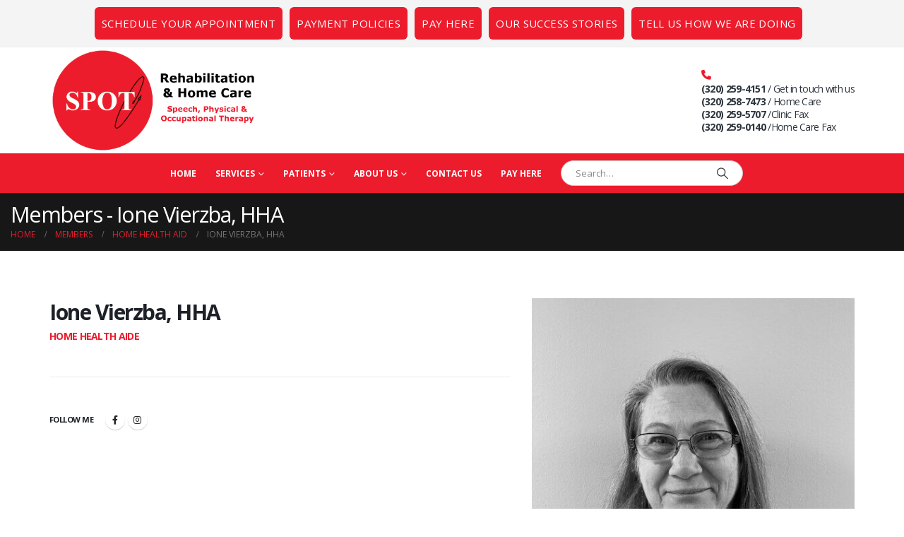

--- FILE ---
content_type: text/html; charset=UTF-8
request_url: https://spot-rehab.com/member/ione-vierzba/
body_size: 14700
content:
	<!DOCTYPE html>
	<html class=""  lang="en-US" prefix="og: http://ogp.me/ns# fb: http://ogp.me/ns/fb#">
	<head>
		<meta http-equiv="X-UA-Compatible" content="IE=edge" />
		<meta http-equiv="Content-Type" content="text/html; charset=UTF-8" />
		<meta name="viewport" content="width=device-width, initial-scale=1, minimum-scale=1" />

		<link rel="profile" href="https://gmpg.org/xfn/11" />
		<link rel="pingback" href="https://spot-rehab.com/xmlrpc.php" />
		<title>Ione Vierzba, HHA &#8211; SPOT Rehab and Home Care</title>
<meta name='robots' content='max-image-preview:large' />
	<style>img:is([sizes="auto" i], [sizes^="auto," i]) { contain-intrinsic-size: 3000px 1500px }</style>
	<link rel="alternate" type="application/rss+xml" title="SPOT Rehab and Home Care &raquo; Feed" href="https://spot-rehab.com/feed/" />
<link rel="alternate" type="application/rss+xml" title="SPOT Rehab and Home Care &raquo; Comments Feed" href="https://spot-rehab.com/comments/feed/" />
<link rel="alternate" type="application/rss+xml" title="SPOT Rehab and Home Care &raquo; Ione Vierzba, HHA Comments Feed" href="https://spot-rehab.com/member/ione-vierzba/feed/" />
		<link rel="shortcut icon" href="//spot-rehab.com/wp-content/uploads/2019/08/favicon.jpg" type="image/x-icon" />
				<link rel="apple-touch-icon" href="//spot-rehab.com/wp-content/uploads/2019/08/favicon.jpg" />
				<link rel="apple-touch-icon" sizes="120x120" href="//spot-rehab.com/wp-content/uploads/2019/08/favicon.jpg" />
				<link rel="apple-touch-icon" sizes="76x76" href="//spot-rehab.com/wp-content/uploads/2019/08/favicon.jpg" />
				<link rel="apple-touch-icon" sizes="152x152" href="//spot-rehab.com/wp-content/uploads/2019/08/favicon.jpg" />
			<meta name="twitter:card" content="summary_large_image">
	<meta property="twitter:title" content="Ione Vierzba, HHA"/>
	<meta property="og:title" content="Ione Vierzba, HHA"/>
	<meta property="og:type" content="website"/>
	<meta property="og:url" content="https://spot-rehab.com/member/ione-vierzba/"/>
	<meta property="og:site_name" content="SPOT Rehab and Home Care"/>
	<meta property="og:description" content=""/>

						<meta property="og:image" content="https://spot-rehab.com/wp-content/uploads/2019/06/Ione-2025-e1761926964899.jpg"/>
				<script>
window._wpemojiSettings = {"baseUrl":"https:\/\/s.w.org\/images\/core\/emoji\/16.0.1\/72x72\/","ext":".png","svgUrl":"https:\/\/s.w.org\/images\/core\/emoji\/16.0.1\/svg\/","svgExt":".svg","source":{"concatemoji":"https:\/\/spot-rehab.com\/wp-includes\/js\/wp-emoji-release.min.js?ver=6.8.3"}};
/*! This file is auto-generated */
!function(s,n){var o,i,e;function c(e){try{var t={supportTests:e,timestamp:(new Date).valueOf()};sessionStorage.setItem(o,JSON.stringify(t))}catch(e){}}function p(e,t,n){e.clearRect(0,0,e.canvas.width,e.canvas.height),e.fillText(t,0,0);var t=new Uint32Array(e.getImageData(0,0,e.canvas.width,e.canvas.height).data),a=(e.clearRect(0,0,e.canvas.width,e.canvas.height),e.fillText(n,0,0),new Uint32Array(e.getImageData(0,0,e.canvas.width,e.canvas.height).data));return t.every(function(e,t){return e===a[t]})}function u(e,t){e.clearRect(0,0,e.canvas.width,e.canvas.height),e.fillText(t,0,0);for(var n=e.getImageData(16,16,1,1),a=0;a<n.data.length;a++)if(0!==n.data[a])return!1;return!0}function f(e,t,n,a){switch(t){case"flag":return n(e,"\ud83c\udff3\ufe0f\u200d\u26a7\ufe0f","\ud83c\udff3\ufe0f\u200b\u26a7\ufe0f")?!1:!n(e,"\ud83c\udde8\ud83c\uddf6","\ud83c\udde8\u200b\ud83c\uddf6")&&!n(e,"\ud83c\udff4\udb40\udc67\udb40\udc62\udb40\udc65\udb40\udc6e\udb40\udc67\udb40\udc7f","\ud83c\udff4\u200b\udb40\udc67\u200b\udb40\udc62\u200b\udb40\udc65\u200b\udb40\udc6e\u200b\udb40\udc67\u200b\udb40\udc7f");case"emoji":return!a(e,"\ud83e\udedf")}return!1}function g(e,t,n,a){var r="undefined"!=typeof WorkerGlobalScope&&self instanceof WorkerGlobalScope?new OffscreenCanvas(300,150):s.createElement("canvas"),o=r.getContext("2d",{willReadFrequently:!0}),i=(o.textBaseline="top",o.font="600 32px Arial",{});return e.forEach(function(e){i[e]=t(o,e,n,a)}),i}function t(e){var t=s.createElement("script");t.src=e,t.defer=!0,s.head.appendChild(t)}"undefined"!=typeof Promise&&(o="wpEmojiSettingsSupports",i=["flag","emoji"],n.supports={everything:!0,everythingExceptFlag:!0},e=new Promise(function(e){s.addEventListener("DOMContentLoaded",e,{once:!0})}),new Promise(function(t){var n=function(){try{var e=JSON.parse(sessionStorage.getItem(o));if("object"==typeof e&&"number"==typeof e.timestamp&&(new Date).valueOf()<e.timestamp+604800&&"object"==typeof e.supportTests)return e.supportTests}catch(e){}return null}();if(!n){if("undefined"!=typeof Worker&&"undefined"!=typeof OffscreenCanvas&&"undefined"!=typeof URL&&URL.createObjectURL&&"undefined"!=typeof Blob)try{var e="postMessage("+g.toString()+"("+[JSON.stringify(i),f.toString(),p.toString(),u.toString()].join(",")+"));",a=new Blob([e],{type:"text/javascript"}),r=new Worker(URL.createObjectURL(a),{name:"wpTestEmojiSupports"});return void(r.onmessage=function(e){c(n=e.data),r.terminate(),t(n)})}catch(e){}c(n=g(i,f,p,u))}t(n)}).then(function(e){for(var t in e)n.supports[t]=e[t],n.supports.everything=n.supports.everything&&n.supports[t],"flag"!==t&&(n.supports.everythingExceptFlag=n.supports.everythingExceptFlag&&n.supports[t]);n.supports.everythingExceptFlag=n.supports.everythingExceptFlag&&!n.supports.flag,n.DOMReady=!1,n.readyCallback=function(){n.DOMReady=!0}}).then(function(){return e}).then(function(){var e;n.supports.everything||(n.readyCallback(),(e=n.source||{}).concatemoji?t(e.concatemoji):e.wpemoji&&e.twemoji&&(t(e.twemoji),t(e.wpemoji)))}))}((window,document),window._wpemojiSettings);
</script>
<style id='wp-emoji-styles-inline-css'>

	img.wp-smiley, img.emoji {
		display: inline !important;
		border: none !important;
		box-shadow: none !important;
		height: 1em !important;
		width: 1em !important;
		margin: 0 0.07em !important;
		vertical-align: -0.1em !important;
		background: none !important;
		padding: 0 !important;
	}
</style>
<link rel='stylesheet' id='wp-block-library-css' href='https://spot-rehab.com/wp-includes/css/dist/block-library/style.min.css?ver=6.8.3' media='all' />
<style id='wp-block-library-theme-inline-css'>
.wp-block-audio :where(figcaption){color:#555;font-size:13px;text-align:center}.is-dark-theme .wp-block-audio :where(figcaption){color:#ffffffa6}.wp-block-audio{margin:0 0 1em}.wp-block-code{border:1px solid #ccc;border-radius:4px;font-family:Menlo,Consolas,monaco,monospace;padding:.8em 1em}.wp-block-embed :where(figcaption){color:#555;font-size:13px;text-align:center}.is-dark-theme .wp-block-embed :where(figcaption){color:#ffffffa6}.wp-block-embed{margin:0 0 1em}.blocks-gallery-caption{color:#555;font-size:13px;text-align:center}.is-dark-theme .blocks-gallery-caption{color:#ffffffa6}:root :where(.wp-block-image figcaption){color:#555;font-size:13px;text-align:center}.is-dark-theme :root :where(.wp-block-image figcaption){color:#ffffffa6}.wp-block-image{margin:0 0 1em}.wp-block-pullquote{border-bottom:4px solid;border-top:4px solid;color:currentColor;margin-bottom:1.75em}.wp-block-pullquote cite,.wp-block-pullquote footer,.wp-block-pullquote__citation{color:currentColor;font-size:.8125em;font-style:normal;text-transform:uppercase}.wp-block-quote{border-left:.25em solid;margin:0 0 1.75em;padding-left:1em}.wp-block-quote cite,.wp-block-quote footer{color:currentColor;font-size:.8125em;font-style:normal;position:relative}.wp-block-quote:where(.has-text-align-right){border-left:none;border-right:.25em solid;padding-left:0;padding-right:1em}.wp-block-quote:where(.has-text-align-center){border:none;padding-left:0}.wp-block-quote.is-large,.wp-block-quote.is-style-large,.wp-block-quote:where(.is-style-plain){border:none}.wp-block-search .wp-block-search__label{font-weight:700}.wp-block-search__button{border:1px solid #ccc;padding:.375em .625em}:where(.wp-block-group.has-background){padding:1.25em 2.375em}.wp-block-separator.has-css-opacity{opacity:.4}.wp-block-separator{border:none;border-bottom:2px solid;margin-left:auto;margin-right:auto}.wp-block-separator.has-alpha-channel-opacity{opacity:1}.wp-block-separator:not(.is-style-wide):not(.is-style-dots){width:100px}.wp-block-separator.has-background:not(.is-style-dots){border-bottom:none;height:1px}.wp-block-separator.has-background:not(.is-style-wide):not(.is-style-dots){height:2px}.wp-block-table{margin:0 0 1em}.wp-block-table td,.wp-block-table th{word-break:normal}.wp-block-table :where(figcaption){color:#555;font-size:13px;text-align:center}.is-dark-theme .wp-block-table :where(figcaption){color:#ffffffa6}.wp-block-video :where(figcaption){color:#555;font-size:13px;text-align:center}.is-dark-theme .wp-block-video :where(figcaption){color:#ffffffa6}.wp-block-video{margin:0 0 1em}:root :where(.wp-block-template-part.has-background){margin-bottom:0;margin-top:0;padding:1.25em 2.375em}
</style>
<style id='classic-theme-styles-inline-css'>
/*! This file is auto-generated */
.wp-block-button__link{color:#fff;background-color:#32373c;border-radius:9999px;box-shadow:none;text-decoration:none;padding:calc(.667em + 2px) calc(1.333em + 2px);font-size:1.125em}.wp-block-file__button{background:#32373c;color:#fff;text-decoration:none}
</style>
<style id='global-styles-inline-css'>
:root{--wp--preset--aspect-ratio--square: 1;--wp--preset--aspect-ratio--4-3: 4/3;--wp--preset--aspect-ratio--3-4: 3/4;--wp--preset--aspect-ratio--3-2: 3/2;--wp--preset--aspect-ratio--2-3: 2/3;--wp--preset--aspect-ratio--16-9: 16/9;--wp--preset--aspect-ratio--9-16: 9/16;--wp--preset--color--black: #000000;--wp--preset--color--cyan-bluish-gray: #abb8c3;--wp--preset--color--white: #ffffff;--wp--preset--color--pale-pink: #f78da7;--wp--preset--color--vivid-red: #cf2e2e;--wp--preset--color--luminous-vivid-orange: #ff6900;--wp--preset--color--luminous-vivid-amber: #fcb900;--wp--preset--color--light-green-cyan: #7bdcb5;--wp--preset--color--vivid-green-cyan: #00d084;--wp--preset--color--pale-cyan-blue: #8ed1fc;--wp--preset--color--vivid-cyan-blue: #0693e3;--wp--preset--color--vivid-purple: #9b51e0;--wp--preset--color--primary: var(--porto-primary-color);--wp--preset--color--secondary: var(--porto-secondary-color);--wp--preset--color--tertiary: var(--porto-tertiary-color);--wp--preset--color--quaternary: var(--porto-quaternary-color);--wp--preset--color--dark: var(--porto-dark-color);--wp--preset--color--light: var(--porto-light-color);--wp--preset--color--primary-hover: var(--porto-primary-light-5);--wp--preset--gradient--vivid-cyan-blue-to-vivid-purple: linear-gradient(135deg,rgba(6,147,227,1) 0%,rgb(155,81,224) 100%);--wp--preset--gradient--light-green-cyan-to-vivid-green-cyan: linear-gradient(135deg,rgb(122,220,180) 0%,rgb(0,208,130) 100%);--wp--preset--gradient--luminous-vivid-amber-to-luminous-vivid-orange: linear-gradient(135deg,rgba(252,185,0,1) 0%,rgba(255,105,0,1) 100%);--wp--preset--gradient--luminous-vivid-orange-to-vivid-red: linear-gradient(135deg,rgba(255,105,0,1) 0%,rgb(207,46,46) 100%);--wp--preset--gradient--very-light-gray-to-cyan-bluish-gray: linear-gradient(135deg,rgb(238,238,238) 0%,rgb(169,184,195) 100%);--wp--preset--gradient--cool-to-warm-spectrum: linear-gradient(135deg,rgb(74,234,220) 0%,rgb(151,120,209) 20%,rgb(207,42,186) 40%,rgb(238,44,130) 60%,rgb(251,105,98) 80%,rgb(254,248,76) 100%);--wp--preset--gradient--blush-light-purple: linear-gradient(135deg,rgb(255,206,236) 0%,rgb(152,150,240) 100%);--wp--preset--gradient--blush-bordeaux: linear-gradient(135deg,rgb(254,205,165) 0%,rgb(254,45,45) 50%,rgb(107,0,62) 100%);--wp--preset--gradient--luminous-dusk: linear-gradient(135deg,rgb(255,203,112) 0%,rgb(199,81,192) 50%,rgb(65,88,208) 100%);--wp--preset--gradient--pale-ocean: linear-gradient(135deg,rgb(255,245,203) 0%,rgb(182,227,212) 50%,rgb(51,167,181) 100%);--wp--preset--gradient--electric-grass: linear-gradient(135deg,rgb(202,248,128) 0%,rgb(113,206,126) 100%);--wp--preset--gradient--midnight: linear-gradient(135deg,rgb(2,3,129) 0%,rgb(40,116,252) 100%);--wp--preset--font-size--small: 13px;--wp--preset--font-size--medium: 20px;--wp--preset--font-size--large: 36px;--wp--preset--font-size--x-large: 42px;--wp--preset--spacing--20: 0.44rem;--wp--preset--spacing--30: 0.67rem;--wp--preset--spacing--40: 1rem;--wp--preset--spacing--50: 1.5rem;--wp--preset--spacing--60: 2.25rem;--wp--preset--spacing--70: 3.38rem;--wp--preset--spacing--80: 5.06rem;--wp--preset--shadow--natural: 6px 6px 9px rgba(0, 0, 0, 0.2);--wp--preset--shadow--deep: 12px 12px 50px rgba(0, 0, 0, 0.4);--wp--preset--shadow--sharp: 6px 6px 0px rgba(0, 0, 0, 0.2);--wp--preset--shadow--outlined: 6px 6px 0px -3px rgba(255, 255, 255, 1), 6px 6px rgba(0, 0, 0, 1);--wp--preset--shadow--crisp: 6px 6px 0px rgba(0, 0, 0, 1);}:where(.is-layout-flex){gap: 0.5em;}:where(.is-layout-grid){gap: 0.5em;}body .is-layout-flex{display: flex;}.is-layout-flex{flex-wrap: wrap;align-items: center;}.is-layout-flex > :is(*, div){margin: 0;}body .is-layout-grid{display: grid;}.is-layout-grid > :is(*, div){margin: 0;}:where(.wp-block-columns.is-layout-flex){gap: 2em;}:where(.wp-block-columns.is-layout-grid){gap: 2em;}:where(.wp-block-post-template.is-layout-flex){gap: 1.25em;}:where(.wp-block-post-template.is-layout-grid){gap: 1.25em;}.has-black-color{color: var(--wp--preset--color--black) !important;}.has-cyan-bluish-gray-color{color: var(--wp--preset--color--cyan-bluish-gray) !important;}.has-white-color{color: var(--wp--preset--color--white) !important;}.has-pale-pink-color{color: var(--wp--preset--color--pale-pink) !important;}.has-vivid-red-color{color: var(--wp--preset--color--vivid-red) !important;}.has-luminous-vivid-orange-color{color: var(--wp--preset--color--luminous-vivid-orange) !important;}.has-luminous-vivid-amber-color{color: var(--wp--preset--color--luminous-vivid-amber) !important;}.has-light-green-cyan-color{color: var(--wp--preset--color--light-green-cyan) !important;}.has-vivid-green-cyan-color{color: var(--wp--preset--color--vivid-green-cyan) !important;}.has-pale-cyan-blue-color{color: var(--wp--preset--color--pale-cyan-blue) !important;}.has-vivid-cyan-blue-color{color: var(--wp--preset--color--vivid-cyan-blue) !important;}.has-vivid-purple-color{color: var(--wp--preset--color--vivid-purple) !important;}.has-black-background-color{background-color: var(--wp--preset--color--black) !important;}.has-cyan-bluish-gray-background-color{background-color: var(--wp--preset--color--cyan-bluish-gray) !important;}.has-white-background-color{background-color: var(--wp--preset--color--white) !important;}.has-pale-pink-background-color{background-color: var(--wp--preset--color--pale-pink) !important;}.has-vivid-red-background-color{background-color: var(--wp--preset--color--vivid-red) !important;}.has-luminous-vivid-orange-background-color{background-color: var(--wp--preset--color--luminous-vivid-orange) !important;}.has-luminous-vivid-amber-background-color{background-color: var(--wp--preset--color--luminous-vivid-amber) !important;}.has-light-green-cyan-background-color{background-color: var(--wp--preset--color--light-green-cyan) !important;}.has-vivid-green-cyan-background-color{background-color: var(--wp--preset--color--vivid-green-cyan) !important;}.has-pale-cyan-blue-background-color{background-color: var(--wp--preset--color--pale-cyan-blue) !important;}.has-vivid-cyan-blue-background-color{background-color: var(--wp--preset--color--vivid-cyan-blue) !important;}.has-vivid-purple-background-color{background-color: var(--wp--preset--color--vivid-purple) !important;}.has-black-border-color{border-color: var(--wp--preset--color--black) !important;}.has-cyan-bluish-gray-border-color{border-color: var(--wp--preset--color--cyan-bluish-gray) !important;}.has-white-border-color{border-color: var(--wp--preset--color--white) !important;}.has-pale-pink-border-color{border-color: var(--wp--preset--color--pale-pink) !important;}.has-vivid-red-border-color{border-color: var(--wp--preset--color--vivid-red) !important;}.has-luminous-vivid-orange-border-color{border-color: var(--wp--preset--color--luminous-vivid-orange) !important;}.has-luminous-vivid-amber-border-color{border-color: var(--wp--preset--color--luminous-vivid-amber) !important;}.has-light-green-cyan-border-color{border-color: var(--wp--preset--color--light-green-cyan) !important;}.has-vivid-green-cyan-border-color{border-color: var(--wp--preset--color--vivid-green-cyan) !important;}.has-pale-cyan-blue-border-color{border-color: var(--wp--preset--color--pale-cyan-blue) !important;}.has-vivid-cyan-blue-border-color{border-color: var(--wp--preset--color--vivid-cyan-blue) !important;}.has-vivid-purple-border-color{border-color: var(--wp--preset--color--vivid-purple) !important;}.has-vivid-cyan-blue-to-vivid-purple-gradient-background{background: var(--wp--preset--gradient--vivid-cyan-blue-to-vivid-purple) !important;}.has-light-green-cyan-to-vivid-green-cyan-gradient-background{background: var(--wp--preset--gradient--light-green-cyan-to-vivid-green-cyan) !important;}.has-luminous-vivid-amber-to-luminous-vivid-orange-gradient-background{background: var(--wp--preset--gradient--luminous-vivid-amber-to-luminous-vivid-orange) !important;}.has-luminous-vivid-orange-to-vivid-red-gradient-background{background: var(--wp--preset--gradient--luminous-vivid-orange-to-vivid-red) !important;}.has-very-light-gray-to-cyan-bluish-gray-gradient-background{background: var(--wp--preset--gradient--very-light-gray-to-cyan-bluish-gray) !important;}.has-cool-to-warm-spectrum-gradient-background{background: var(--wp--preset--gradient--cool-to-warm-spectrum) !important;}.has-blush-light-purple-gradient-background{background: var(--wp--preset--gradient--blush-light-purple) !important;}.has-blush-bordeaux-gradient-background{background: var(--wp--preset--gradient--blush-bordeaux) !important;}.has-luminous-dusk-gradient-background{background: var(--wp--preset--gradient--luminous-dusk) !important;}.has-pale-ocean-gradient-background{background: var(--wp--preset--gradient--pale-ocean) !important;}.has-electric-grass-gradient-background{background: var(--wp--preset--gradient--electric-grass) !important;}.has-midnight-gradient-background{background: var(--wp--preset--gradient--midnight) !important;}.has-small-font-size{font-size: var(--wp--preset--font-size--small) !important;}.has-medium-font-size{font-size: var(--wp--preset--font-size--medium) !important;}.has-large-font-size{font-size: var(--wp--preset--font-size--large) !important;}.has-x-large-font-size{font-size: var(--wp--preset--font-size--x-large) !important;}
:where(.wp-block-post-template.is-layout-flex){gap: 1.25em;}:where(.wp-block-post-template.is-layout-grid){gap: 1.25em;}
:where(.wp-block-columns.is-layout-flex){gap: 2em;}:where(.wp-block-columns.is-layout-grid){gap: 2em;}
:root :where(.wp-block-pullquote){font-size: 1.5em;line-height: 1.6;}
</style>
<link rel='stylesheet' id='contact-form-7-css' href='https://spot-rehab.com/wp-content/plugins/contact-form-7/includes/css/styles.css?ver=6.1.4' media='all' />
<link rel='stylesheet' id='wp-components-css' href='https://spot-rehab.com/wp-includes/css/dist/components/style.min.css?ver=6.8.3' media='all' />
<link rel='stylesheet' id='godaddy-styles-css' href='https://spot-rehab.com/wp-content/mu-plugins/vendor/wpex/godaddy-launch/includes/Dependencies/GoDaddy/Styles/build/latest.css?ver=2.0.2' media='all' />
<link rel='stylesheet' id='porto-css-vars-css' href='https://spot-rehab.com/wp-content/uploads/porto_styles/theme_css_vars.css?ver=7.7.2' media='all' />
<link rel='stylesheet' id='js_composer_front-css' href='https://spot-rehab.com/wp-content/plugins/js_composer/assets/css/js_composer.min.css?ver=8.7.2' media='all' />
<link rel='stylesheet' id='bootstrap-css' href='https://spot-rehab.com/wp-content/uploads/porto_styles/bootstrap.css?ver=7.7.2' media='all' />
<link rel='stylesheet' id='porto-plugins-css' href='https://spot-rehab.com/wp-content/themes/porto/css/plugins.css?ver=7.7.2' media='all' />
<link rel='stylesheet' id='porto-theme-css' href='https://spot-rehab.com/wp-content/themes/porto/css/theme.css?ver=7.7.2' media='all' />
<link rel='stylesheet' id='porto-animate-css' href='https://spot-rehab.com/wp-content/themes/porto/css/part/animate.css?ver=7.7.2' media='all' />
<link rel='stylesheet' id='porto-widget-tag-cloud-css' href='https://spot-rehab.com/wp-content/themes/porto/css/part/widget-tag-cloud.css?ver=7.7.2' media='all' />
<link rel='stylesheet' id='porto-widget-follow-us-css' href='https://spot-rehab.com/wp-content/themes/porto/css/part/widget-follow-us.css?ver=7.7.2' media='all' />
<link rel='stylesheet' id='porto-blog-legacy-css' href='https://spot-rehab.com/wp-content/themes/porto/css/part/blog-legacy.css?ver=7.7.2' media='all' />
<link rel='stylesheet' id='porto-header-legacy-css' href='https://spot-rehab.com/wp-content/themes/porto/css/part/header-legacy.css?ver=7.7.2' media='all' />
<link rel='stylesheet' id='porto-footer-legacy-css' href='https://spot-rehab.com/wp-content/themes/porto/css/part/footer-legacy.css?ver=7.7.2' media='all' />
<link rel='stylesheet' id='porto-nav-panel-css' href='https://spot-rehab.com/wp-content/themes/porto/css/part/nav-panel.css?ver=7.7.2' media='all' />
<link rel='stylesheet' id='porto-revslider-css' href='https://spot-rehab.com/wp-content/themes/porto/css/part/revslider.css?ver=7.7.2' media='all' />
<link rel='stylesheet' id='porto-media-mobile-sidebar-css' href='https://spot-rehab.com/wp-content/themes/porto/css/part/media-mobile-sidebar.css?ver=7.7.2' media='(max-width:991px)' />
<link rel='stylesheet' id='porto-theme-member-css' href='https://spot-rehab.com/wp-content/themes/porto/css/theme_member.css?ver=7.7.2' media='all' />
<link rel='stylesheet' id='porto-shortcodes-css' href='https://spot-rehab.com/wp-content/uploads/porto_styles/shortcodes.css?ver=7.7.2' media='all' />
<link rel='stylesheet' id='porto-theme-wpb-css' href='https://spot-rehab.com/wp-content/themes/porto/css/theme_wpb.css?ver=7.7.2' media='all' />
<link rel='stylesheet' id='porto-dynamic-style-css' href='https://spot-rehab.com/wp-content/uploads/porto_styles/dynamic_style.css?ver=7.7.2' media='all' />
<link rel='stylesheet' id='porto-type-builder-css' href='https://spot-rehab.com/wp-content/plugins/porto-functionality/builders/assets/type-builder.css?ver=3.7.2' media='all' />
<link rel='stylesheet' id='porto-style-css' href='https://spot-rehab.com/wp-content/themes/porto/style.css?ver=7.7.2' media='all' />
<style id='porto-style-inline-css'>
.side-header-narrow-bar-logo{max-width:918px}@media (min-width:992px){}#header .feature-box .feature-box-icon{min-width:3em;min-height:3em;padding:0}#footer .footer-bottom{padding-top:0}#footer .footer-main > .container{padding-bottom:0}#header .welcome-msg{display:block}#footer h4{font-size:1.8em;font-weight:200}
</style>
<link rel='stylesheet' id='styles-child-css' href='https://spot-rehab.com/wp-content/themes/porto-child/style.css?ver=6.8.3' media='all' />
<script src="https://spot-rehab.com/wp-includes/js/jquery/jquery.min.js?ver=3.7.1" id="jquery-core-js"></script>
<script src="https://spot-rehab.com/wp-includes/js/jquery/jquery-migrate.min.js?ver=3.4.1" id="jquery-migrate-js"></script>
<script src="https://spot-rehab.com/wp-content/plugins/sticky-menu-or-anything-on-scroll/assets/js/jq-sticky-anything.min.js?ver=2.1.1" id="stickyAnythingLib-js"></script>
<script></script><link rel="https://api.w.org/" href="https://spot-rehab.com/wp-json/" /><link rel="alternate" title="JSON" type="application/json" href="https://spot-rehab.com/wp-json/wp/v2/member/1496" /><link rel="EditURI" type="application/rsd+xml" title="RSD" href="https://spot-rehab.com/xmlrpc.php?rsd" />
<meta name="generator" content="WordPress 6.8.3" />
<link rel="canonical" href="https://spot-rehab.com/member/ione-vierzba/" />
<link rel='shortlink' href='https://spot-rehab.com/?p=1496' />
<link rel="alternate" title="oEmbed (JSON)" type="application/json+oembed" href="https://spot-rehab.com/wp-json/oembed/1.0/embed?url=https%3A%2F%2Fspot-rehab.com%2Fmember%2Fione-vierzba%2F" />
<link rel="alternate" title="oEmbed (XML)" type="text/xml+oembed" href="https://spot-rehab.com/wp-json/oembed/1.0/embed?url=https%3A%2F%2Fspot-rehab.com%2Fmember%2Fione-vierzba%2F&#038;format=xml" />
		<script type="text/javascript" id="webfont-queue">
		WebFontConfig = {
			google: { families: [ 'Open+Sans:300,400,500,600,700,800','Shadows+Into+Light:400,700','Playfair+Display:400,700' ] }
		};
		(function(d) {
			var wf = d.createElement('script'), s = d.scripts[d.scripts.length - 1];
			wf.src = 'https://spot-rehab.com/wp-content/themes/porto/js/libs/webfont.js';
			wf.async = true;
			s.parentNode.insertBefore(wf, s);
		})(document);</script>
		<meta name="generator" content="Powered by WPBakery Page Builder - drag and drop page builder for WordPress."/>
<meta name="generator" content="Powered by Slider Revolution 6.7.39 - responsive, Mobile-Friendly Slider Plugin for WordPress with comfortable drag and drop interface." />
<script>function setREVStartSize(e){
			//window.requestAnimationFrame(function() {
				window.RSIW = window.RSIW===undefined ? window.innerWidth : window.RSIW;
				window.RSIH = window.RSIH===undefined ? window.innerHeight : window.RSIH;
				try {
					var pw = document.getElementById(e.c).parentNode.offsetWidth,
						newh;
					pw = pw===0 || isNaN(pw) || (e.l=="fullwidth" || e.layout=="fullwidth") ? window.RSIW : pw;
					e.tabw = e.tabw===undefined ? 0 : parseInt(e.tabw);
					e.thumbw = e.thumbw===undefined ? 0 : parseInt(e.thumbw);
					e.tabh = e.tabh===undefined ? 0 : parseInt(e.tabh);
					e.thumbh = e.thumbh===undefined ? 0 : parseInt(e.thumbh);
					e.tabhide = e.tabhide===undefined ? 0 : parseInt(e.tabhide);
					e.thumbhide = e.thumbhide===undefined ? 0 : parseInt(e.thumbhide);
					e.mh = e.mh===undefined || e.mh=="" || e.mh==="auto" ? 0 : parseInt(e.mh,0);
					if(e.layout==="fullscreen" || e.l==="fullscreen")
						newh = Math.max(e.mh,window.RSIH);
					else{
						e.gw = Array.isArray(e.gw) ? e.gw : [e.gw];
						for (var i in e.rl) if (e.gw[i]===undefined || e.gw[i]===0) e.gw[i] = e.gw[i-1];
						e.gh = e.el===undefined || e.el==="" || (Array.isArray(e.el) && e.el.length==0)? e.gh : e.el;
						e.gh = Array.isArray(e.gh) ? e.gh : [e.gh];
						for (var i in e.rl) if (e.gh[i]===undefined || e.gh[i]===0) e.gh[i] = e.gh[i-1];
											
						var nl = new Array(e.rl.length),
							ix = 0,
							sl;
						e.tabw = e.tabhide>=pw ? 0 : e.tabw;
						e.thumbw = e.thumbhide>=pw ? 0 : e.thumbw;
						e.tabh = e.tabhide>=pw ? 0 : e.tabh;
						e.thumbh = e.thumbhide>=pw ? 0 : e.thumbh;
						for (var i in e.rl) nl[i] = e.rl[i]<window.RSIW ? 0 : e.rl[i];
						sl = nl[0];
						for (var i in nl) if (sl>nl[i] && nl[i]>0) { sl = nl[i]; ix=i;}
						var m = pw>(e.gw[ix]+e.tabw+e.thumbw) ? 1 : (pw-(e.tabw+e.thumbw)) / (e.gw[ix]);
						newh =  (e.gh[ix] * m) + (e.tabh + e.thumbh);
					}
					var el = document.getElementById(e.c);
					if (el!==null && el) el.style.height = newh+"px";
					el = document.getElementById(e.c+"_wrapper");
					if (el!==null && el) {
						el.style.height = newh+"px";
						el.style.display = "block";
					}
				} catch(e){
					console.log("Failure at Presize of Slider:" + e)
				}
			//});
		  };</script>
		<style id="wp-custom-css">
			#footer .widget-title {
    margin-bottom: 15px;
    font-size: 1.5em;
}
a#slide-14-layer-7 {
    display: none !important;
}
a#slide-18-layer-7 {
    display: none !important;
}
@media only screen and (max-width: 767px){
.pull-left.appointment {
   float:right;
}
}
@media only screen and (min-width: 767px){
.pull-left.appointment {
   display:none;
}
}
.member-row .member{
	position: static !important;
}
.thumb-info.thumb-info-no-zoom img {
    aspect-ratio: 1 / 1;
    object-fit: cover;
}		</style>
		<noscript><style> .wpb_animate_when_almost_visible { opacity: 1; }</style></noscript>	</head>
	<body class="wp-singular member-template-default single single-member postid-1496 wp-embed-responsive wp-theme-porto wp-child-theme-porto-child full blog-1 wpb-js-composer js-comp-ver-8.7.2 vc_responsive">
	
	<div class="page-wrapper"><!-- page wrapper -->
		
											<!-- header wrapper -->
				<div class="header-wrapper header-reveal">
										

	<header  id="header" class="header-builder">
	
	<div class="header-top header-has-center"><div class="header-row container"><div class="header-col header-center"><ul id="menu-top-menu" class="top-links mega-menu show-arrow"><li id="nav-menu-item-2026" class="menu-item menu-item-type-custom menu-item-object-custom narrow"><a href="https://scheduling.go.promptemr.com/patientLogin?returnTo=%2FonlineScheduling%3Fw%3D1445%26s%3DDL&#038;w=1445&#038;aupl=1">Schedule Your Appointment</a></li>
<li id="nav-menu-item-2028" class="menu-item menu-item-type-post_type menu-item-object-page narrow"><a href="https://spot-rehab.com/financial-and-payment-policies/">Payment Policies</a></li>
<li id="nav-menu-item-2029" class="menu-item menu-item-type-custom menu-item-object-custom narrow"><a href="https://spotrehabinc.securepayments.cardpointe.com/pay">Pay Here</a></li>
<li id="nav-menu-item-2030" class="menu-item menu-item-type-post_type menu-item-object-page narrow"><a href="https://spot-rehab.com/google-reviews/">Our Success Stories</a></li>
<li id="nav-menu-item-2031" class="menu-item menu-item-type-custom menu-item-object-custom narrow"><a href="https://g.page/r/CfW8ERQkv_LrEAg/review">Tell Us How We Are Doing</a></li>
</ul></div></div></div><div class="header-main"><div class="header-row container"><div class="header-col header-left">
	<div class="logo">
	<a aria-label="Site Logo" href="https://spot-rehab.com/" title="SPOT Rehab and Home Care - SPOT Rehab and Home Care"  rel="home">
		<img class="img-responsive sticky-logo sticky-retina-logo" width="918" height="459" src="//spot-rehab.com/wp-content/uploads/2019/08/logo-slogan.png" alt="SPOT Rehab and Home Care" /><img class="img-responsive standard-logo retina-logo" width="918" height="459" src="//spot-rehab.com/wp-content/uploads/2019/08/logo-slogan.png" alt="SPOT Rehab and Home Care" />	</a>
	</div>
	</div><div class="header-col header-right"><div class="custom-html"><ul class="header-extra-info d-none d-sm-block">
	<li class="right-side">
		<i class="fa fa-phone text-color-primary"></i>
		<!-- Main phone -->
		<a href="tel:3202594151">
			<div class="feature-box feature-box-style-3">
				<div class="vertical-center">
					<h6 class="m-b-none text-color-dark"><strong>(320) 259-4151</strong> / Get in touch with us</h6>
				</div>
			</div>
	        </a>

		<!-- Home care -->
		<a href="tel:3202587473">
			<div class="feature-box feature-box-style-3">
				<div class="vertical-center">
					<h6 class="m-b-none text-color-dark"><strong>(320) 258-7473</strong> / Home Care</h6>
				</div>
			</div>
	        </a>

		<!-- Fax -->
		<div class="feature-box feature-box-style-3">
			<div class="vertical-center">
				<h6 class="m-b-none text-color-dark"><strong>(320) 259-5707</strong> /Clinic Fax</h6>
				</div>
			</div>
	        

		<!-- Fax -->
		<div class="feature-box feature-box-style-3">
			<div class="vertical-center">
				<h6 class="m-b-none text-color-dark"><strong>(320) 259-0140</strong> /Home Care Fax</h6>
			</div>
		</div>
	</li>
</ul></div><a class="mobile-toggle" role="button" href="#" aria-label="Mobile Menu"><i class="fas fa-bars"></i></a></div></div>
<nav id="nav-panel">
	<div class="container">
		<div class="mobile-nav-wrap">
		<div class="menu-wrap"><ul id="menu-main-menu" class="mobile-menu accordion-menu"><li id="accordion-menu-item-579" class="menu-item menu-item-type-post_type menu-item-object-page menu-item-home"><a href="https://spot-rehab.com/">Home</a></li>
<li id="accordion-menu-item-624" class="menu-item menu-item-type-post_type menu-item-object-page menu-item-has-children has-sub"><a href="https://spot-rehab.com/services/">Services</a>
<span aria-label="Open Submenu" class="arrow" role="button"></span><ul class="sub-menu">
	<li id="accordion-menu-item-692" class="menu-item menu-item-type-post_type menu-item-object-page menu-item-has-children has-sub"><a href="https://spot-rehab.com/services/home-health-care/">Home Health Care</a>
	<span aria-label="Open Submenu" class="arrow" role="button"></span><ul class="sub-menu">
		<li id="accordion-menu-item-697" class="menu-item menu-item-type-post_type menu-item-object-page"><a href="https://spot-rehab.com/services/home-health-care/skilled-nursing/">Skilled Nursing</a></li>
		<li id="accordion-menu-item-696" class="menu-item menu-item-type-post_type menu-item-object-page"><a href="https://spot-rehab.com/services/home-health-care/physical-therapy/">Physical Therapy</a></li>
		<li id="accordion-menu-item-695" class="menu-item menu-item-type-post_type menu-item-object-page"><a href="https://spot-rehab.com/services/home-health-care/occupational-therapy/">Occupational Therapy</a></li>
		<li id="accordion-menu-item-698" class="menu-item menu-item-type-post_type menu-item-object-page"><a href="https://spot-rehab.com/services/home-health-care/speech-therapy/">Speech Therapy</a></li>
		<li id="accordion-menu-item-694" class="menu-item menu-item-type-post_type menu-item-object-page"><a href="https://spot-rehab.com/services/home-health-care/medical-social-work/">Medical Social Work</a></li>
		<li id="accordion-menu-item-693" class="menu-item menu-item-type-post_type menu-item-object-page"><a href="https://spot-rehab.com/services/home-health-care/home-health-aide/">Home Health Aide</a></li>
	</ul>
</li>
	<li id="accordion-menu-item-699" class="menu-item menu-item-type-post_type menu-item-object-page menu-item-has-children has-sub"><a href="https://spot-rehab.com/services/outpatient-clinic/">Outpatient/Clinic</a>
	<span aria-label="Open Submenu" class="arrow" role="button"></span><ul class="sub-menu">
		<li id="accordion-menu-item-700" class="menu-item menu-item-type-post_type menu-item-object-page"><a href="https://spot-rehab.com/services/outpatient-clinic/occupational-therapy/">Occupational Therapy</a></li>
		<li id="accordion-menu-item-701" class="menu-item menu-item-type-post_type menu-item-object-page"><a href="https://spot-rehab.com/services/outpatient-clinic/physical-therapy/">Physical Therapy</a></li>
		<li id="accordion-menu-item-702" class="menu-item menu-item-type-post_type menu-item-object-page"><a href="https://spot-rehab.com/services/outpatient-clinic/speech-therapy/">Speech Therapy</a></li>
	</ul>
</li>
	<li id="accordion-menu-item-1312" class="menu-item menu-item-type-post_type menu-item-object-page menu-item-has-children has-sub"><a href="https://spot-rehab.com/neurological-specialists/">Neurological Specialists</a>
	<span aria-label="Open Submenu" class="arrow" role="button"></span><ul class="sub-menu">
		<li id="accordion-menu-item-1314" class="menu-item menu-item-type-post_type menu-item-object-page"><a href="https://spot-rehab.com/neurological-specialists/alsamyotrophic-lateral-sclerosis-lou-gehrigs-disease/">ALS(Amyotrophic Lateral Sclerosis)/LOU GEHRIGS DISEASE</a></li>
		<li id="accordion-menu-item-1313" class="menu-item menu-item-type-post_type menu-item-object-page"><a href="https://spot-rehab.com/neurological-specialists/cerebral-palsy/">Cerebral Palsy</a></li>
		<li id="accordion-menu-item-1347" class="menu-item menu-item-type-post_type menu-item-object-page"><a href="https://spot-rehab.com/neurological-specialists/concussion-traumatic-brain-injury/">Concussion/Traumatic Brain Injury</a></li>
		<li id="accordion-menu-item-1346" class="menu-item menu-item-type-post_type menu-item-object-page"><a href="https://spot-rehab.com/neurological-specialists/muscular-dystrophy/">Muscular Dystrophy</a></li>
		<li id="accordion-menu-item-1345" class="menu-item menu-item-type-post_type menu-item-object-page"><a href="https://spot-rehab.com/neurological-specialists/multiple-sclerosis/">Multiple Sclerosis</a></li>
		<li id="accordion-menu-item-1344" class="menu-item menu-item-type-post_type menu-item-object-page"><a href="https://spot-rehab.com/neurological-specialists/parkinsons/">Parkinsons</a></li>
		<li id="accordion-menu-item-1343" class="menu-item menu-item-type-post_type menu-item-object-page"><a href="https://spot-rehab.com/neurological-specialists/strokecva/">Stroke(CVA)</a></li>
	</ul>
</li>
	<li id="accordion-menu-item-1580" class="menu-item menu-item-type-post_type menu-item-object-page"><a href="https://spot-rehab.com/lymphedema/">Lymphedema</a></li>
	<li id="accordion-menu-item-1864" class="menu-item menu-item-type-post_type menu-item-object-page"><a href="https://spot-rehab.com/services/telehealth/">TELEHEALTH</a></li>
</ul>
</li>
<li id="accordion-menu-item-630" class="menu-item menu-item-type-post_type menu-item-object-page menu-item-has-children has-sub"><a href="https://spot-rehab.com/patients/">Patients</a>
<span aria-label="Open Submenu" class="arrow" role="button"></span><ul class="sub-menu">
	<li id="accordion-menu-item-632" class="menu-item menu-item-type-post_type menu-item-object-page"><a href="https://spot-rehab.com/patients/forms/">Forms</a></li>
	<li id="accordion-menu-item-1900" class="menu-item menu-item-type-post_type menu-item-object-page"><a href="https://spot-rehab.com/patients/medical-records-request/">Medical Records Request</a></li>
	<li id="accordion-menu-item-634" class="menu-item menu-item-type-post_type menu-item-object-page"><a href="https://spot-rehab.com/patients/review/">TELL US ABOUT YOUR EXPERIENCE!</a></li>
	<li id="accordion-menu-item-923" class="menu-item menu-item-type-custom menu-item-object-custom"><a target="_blank" href="https://spotrehabinc.securepayments.cardpointe.com/pay">Payments</a></li>
	<li id="accordion-menu-item-1328" class="menu-item menu-item-type-post_type menu-item-object-page"><a href="https://spot-rehab.com/patients/spots-covid-safety-plan/">SPOT&#8217;S Covid Safety Plan</a></li>
</ul>
</li>
<li id="accordion-menu-item-580" class="menu-item menu-item-type-post_type menu-item-object-page menu-item-has-children has-sub"><a href="https://spot-rehab.com/about-us/">About Us</a>
<span aria-label="Open Submenu" class="arrow" role="button"></span><ul class="sub-menu">
	<li id="accordion-menu-item-621" class="menu-item menu-item-type-post_type menu-item-object-page"><a href="https://spot-rehab.com/mission-philosophy/">Mission &#038; Philosophy</a></li>
	<li id="accordion-menu-item-622" class="menu-item menu-item-type-post_type menu-item-object-page"><a href="https://spot-rehab.com/our-team/">Our Team</a></li>
	<li id="accordion-menu-item-841" class="menu-item menu-item-type-post_type menu-item-object-page"><a href="https://spot-rehab.com/our-success/">Our Success</a></li>
	<li id="accordion-menu-item-620" class="menu-item menu-item-type-post_type menu-item-object-page"><a href="https://spot-rehab.com/faqs/">FAQs</a></li>
	<li id="accordion-menu-item-631" class="menu-item menu-item-type-post_type menu-item-object-page"><a href="https://spot-rehab.com/employment/">Employment</a></li>
</ul>
</li>
<li id="accordion-menu-item-582" class="menu-item menu-item-type-post_type menu-item-object-page"><a href="https://spot-rehab.com/contact-us/">Contact Us</a></li>
<li id="accordion-menu-item-1814" class="menu-item menu-item-type-custom menu-item-object-custom"><a target="_blank" href="https://spotrehabinc.securepayments.cardpointe.com/pay">PAY HERE</a></li>
</ul></div><div class="menu-wrap"><ul id="menu-top-menu-1" class="mobile-menu accordion-menu show-arrow"><li id="accordion-menu-item-2026" class="menu-item menu-item-type-custom menu-item-object-custom"><a href="https://scheduling.go.promptemr.com/patientLogin?returnTo=%2FonlineScheduling%3Fw%3D1445%26s%3DDL&#038;w=1445&#038;aupl=1">Schedule Your Appointment</a></li>
<li id="accordion-menu-item-2028" class="menu-item menu-item-type-post_type menu-item-object-page"><a href="https://spot-rehab.com/financial-and-payment-policies/">Payment Policies</a></li>
<li id="accordion-menu-item-2029" class="menu-item menu-item-type-custom menu-item-object-custom"><a href="https://spotrehabinc.securepayments.cardpointe.com/pay">Pay Here</a></li>
<li id="accordion-menu-item-2030" class="menu-item menu-item-type-post_type menu-item-object-page"><a href="https://spot-rehab.com/google-reviews/">Our Success Stories</a></li>
<li id="accordion-menu-item-2031" class="menu-item menu-item-type-custom menu-item-object-custom"><a href="https://g.page/r/CfW8ERQkv_LrEAg/review">Tell Us How We Are Doing</a></li>
</ul></div>		</div>
	</div>
</nav>
</div><div class="header-bottom header-has-center main-menu-wrap"><div class="header-row container"><div class="header-col header-center"><ul id="menu-main-menu-1" class="main-menu mega-menu show-arrow"><li id="nav-menu-item-579" class="menu-item menu-item-type-post_type menu-item-object-page menu-item-home narrow"><a href="https://spot-rehab.com/">Home</a></li>
<li id="nav-menu-item-624" class="menu-item menu-item-type-post_type menu-item-object-page menu-item-has-children has-sub narrow"><a href="https://spot-rehab.com/services/">Services</a>
<div class="popup"><div class="inner" style=""><ul class="sub-menu porto-narrow-sub-menu">
	<li id="nav-menu-item-692" class="menu-item menu-item-type-post_type menu-item-object-page menu-item-has-children sub" data-cols="1"><a href="https://spot-rehab.com/services/home-health-care/">Home Health Care</a>
	<ul class="sub-menu">
		<li id="nav-menu-item-697" class="menu-item menu-item-type-post_type menu-item-object-page"><a href="https://spot-rehab.com/services/home-health-care/skilled-nursing/">Skilled Nursing</a></li>
		<li id="nav-menu-item-696" class="menu-item menu-item-type-post_type menu-item-object-page"><a href="https://spot-rehab.com/services/home-health-care/physical-therapy/">Physical Therapy</a></li>
		<li id="nav-menu-item-695" class="menu-item menu-item-type-post_type menu-item-object-page"><a href="https://spot-rehab.com/services/home-health-care/occupational-therapy/">Occupational Therapy</a></li>
		<li id="nav-menu-item-698" class="menu-item menu-item-type-post_type menu-item-object-page"><a href="https://spot-rehab.com/services/home-health-care/speech-therapy/">Speech Therapy</a></li>
		<li id="nav-menu-item-694" class="menu-item menu-item-type-post_type menu-item-object-page"><a href="https://spot-rehab.com/services/home-health-care/medical-social-work/">Medical Social Work</a></li>
		<li id="nav-menu-item-693" class="menu-item menu-item-type-post_type menu-item-object-page"><a href="https://spot-rehab.com/services/home-health-care/home-health-aide/">Home Health Aide</a></li>
	</ul>
</li>
	<li id="nav-menu-item-699" class="menu-item menu-item-type-post_type menu-item-object-page menu-item-has-children sub" data-cols="1"><a href="https://spot-rehab.com/services/outpatient-clinic/">Outpatient/Clinic</a>
	<ul class="sub-menu">
		<li id="nav-menu-item-700" class="menu-item menu-item-type-post_type menu-item-object-page"><a href="https://spot-rehab.com/services/outpatient-clinic/occupational-therapy/">Occupational Therapy</a></li>
		<li id="nav-menu-item-701" class="menu-item menu-item-type-post_type menu-item-object-page"><a href="https://spot-rehab.com/services/outpatient-clinic/physical-therapy/">Physical Therapy</a></li>
		<li id="nav-menu-item-702" class="menu-item menu-item-type-post_type menu-item-object-page"><a href="https://spot-rehab.com/services/outpatient-clinic/speech-therapy/">Speech Therapy</a></li>
	</ul>
</li>
	<li id="nav-menu-item-1312" class="menu-item menu-item-type-post_type menu-item-object-page menu-item-has-children sub" data-cols="1"><a href="https://spot-rehab.com/neurological-specialists/">Neurological Specialists</a>
	<ul class="sub-menu">
		<li id="nav-menu-item-1314" class="menu-item menu-item-type-post_type menu-item-object-page"><a href="https://spot-rehab.com/neurological-specialists/alsamyotrophic-lateral-sclerosis-lou-gehrigs-disease/">ALS(Amyotrophic Lateral Sclerosis)/LOU GEHRIGS DISEASE</a></li>
		<li id="nav-menu-item-1313" class="menu-item menu-item-type-post_type menu-item-object-page"><a href="https://spot-rehab.com/neurological-specialists/cerebral-palsy/">Cerebral Palsy</a></li>
		<li id="nav-menu-item-1347" class="menu-item menu-item-type-post_type menu-item-object-page"><a href="https://spot-rehab.com/neurological-specialists/concussion-traumatic-brain-injury/">Concussion/Traumatic Brain Injury</a></li>
		<li id="nav-menu-item-1346" class="menu-item menu-item-type-post_type menu-item-object-page"><a href="https://spot-rehab.com/neurological-specialists/muscular-dystrophy/">Muscular Dystrophy</a></li>
		<li id="nav-menu-item-1345" class="menu-item menu-item-type-post_type menu-item-object-page"><a href="https://spot-rehab.com/neurological-specialists/multiple-sclerosis/">Multiple Sclerosis</a></li>
		<li id="nav-menu-item-1344" class="menu-item menu-item-type-post_type menu-item-object-page"><a href="https://spot-rehab.com/neurological-specialists/parkinsons/">Parkinsons</a></li>
		<li id="nav-menu-item-1343" class="menu-item menu-item-type-post_type menu-item-object-page"><a href="https://spot-rehab.com/neurological-specialists/strokecva/">Stroke(CVA)</a></li>
	</ul>
</li>
	<li id="nav-menu-item-1580" class="menu-item menu-item-type-post_type menu-item-object-page" data-cols="1"><a href="https://spot-rehab.com/lymphedema/">Lymphedema</a></li>
	<li id="nav-menu-item-1864" class="menu-item menu-item-type-post_type menu-item-object-page" data-cols="1"><a href="https://spot-rehab.com/services/telehealth/">TELEHEALTH</a></li>
</ul></div></div>
</li>
<li id="nav-menu-item-630" class="menu-item menu-item-type-post_type menu-item-object-page menu-item-has-children has-sub narrow"><a href="https://spot-rehab.com/patients/">Patients</a>
<div class="popup"><div class="inner" style=""><ul class="sub-menu porto-narrow-sub-menu">
	<li id="nav-menu-item-632" class="menu-item menu-item-type-post_type menu-item-object-page" data-cols="1"><a href="https://spot-rehab.com/patients/forms/">Forms</a></li>
	<li id="nav-menu-item-1900" class="menu-item menu-item-type-post_type menu-item-object-page" data-cols="1"><a href="https://spot-rehab.com/patients/medical-records-request/">Medical Records Request</a></li>
	<li id="nav-menu-item-634" class="menu-item menu-item-type-post_type menu-item-object-page" data-cols="1"><a href="https://spot-rehab.com/patients/review/">TELL US ABOUT YOUR EXPERIENCE!</a></li>
	<li id="nav-menu-item-923" class="menu-item menu-item-type-custom menu-item-object-custom" data-cols="1"><a target="_blank" href="https://spotrehabinc.securepayments.cardpointe.com/pay">Payments</a></li>
	<li id="nav-menu-item-1328" class="menu-item menu-item-type-post_type menu-item-object-page" data-cols="1"><a href="https://spot-rehab.com/patients/spots-covid-safety-plan/">SPOT&#8217;S Covid Safety Plan</a></li>
</ul></div></div>
</li>
<li id="nav-menu-item-580" class="menu-item menu-item-type-post_type menu-item-object-page menu-item-has-children has-sub narrow"><a href="https://spot-rehab.com/about-us/">About Us</a>
<div class="popup"><div class="inner" style=""><ul class="sub-menu porto-narrow-sub-menu">
	<li id="nav-menu-item-621" class="menu-item menu-item-type-post_type menu-item-object-page" data-cols="1"><a href="https://spot-rehab.com/mission-philosophy/">Mission &#038; Philosophy</a></li>
	<li id="nav-menu-item-622" class="menu-item menu-item-type-post_type menu-item-object-page" data-cols="1"><a href="https://spot-rehab.com/our-team/">Our Team</a></li>
	<li id="nav-menu-item-841" class="menu-item menu-item-type-post_type menu-item-object-page" data-cols="1"><a href="https://spot-rehab.com/our-success/">Our Success</a></li>
	<li id="nav-menu-item-620" class="menu-item menu-item-type-post_type menu-item-object-page" data-cols="1"><a href="https://spot-rehab.com/faqs/">FAQs</a></li>
	<li id="nav-menu-item-631" class="menu-item menu-item-type-post_type menu-item-object-page" data-cols="1"><a href="https://spot-rehab.com/employment/">Employment</a></li>
</ul></div></div>
</li>
<li id="nav-menu-item-582" class="menu-item menu-item-type-post_type menu-item-object-page narrow"><a href="https://spot-rehab.com/contact-us/">Contact Us</a></li>
<li id="nav-menu-item-1814" class="menu-item menu-item-type-custom menu-item-object-custom narrow"><a target="_blank" href="https://spotrehabinc.securepayments.cardpointe.com/pay">PAY HERE</a></li>
</ul><div class="searchform-popup advanced-search-layout search-rounded"><a  class="search-toggle" role="button" aria-label="Search Toggle" href="#"><i class="porto-icon-magnifier"></i><span class="search-text">Search</span></a>	<form action="https://spot-rehab.com/" method="get"
		class="searchform search-layout-advanced">
		<div class="searchform-fields">
			<span class="text"><input name="s" type="text" value="" placeholder="Search&hellip;" autocomplete="off" /></span>
						<span class="button-wrap">
				<button class="btn btn-special" aria-label="Search" title="Search" type="submit">
					<i class="porto-icon-magnifier"></i>
				</button>
							</span>
		</div>
				<div class="live-search-list"></div>
			</form>
	</div></div></div></div>	</header>

									</div>
				<!-- end header wrapper -->
			
			
					<section class="page-top wide page-header-2">
	<div class="container">
	<div class="row">
		<div class="col-lg-12">
			<div class="">
								<h1 class="page-title">Members - Ione Vierzba, HHA</h1>
							</div>
							<div class="breadcrumbs-wrap">
					<ul class="breadcrumb" itemscope itemtype="https://schema.org/BreadcrumbList"><li class="home" itemprop="itemListElement" itemscope itemtype="https://schema.org/ListItem"><a itemprop="item" href="https://spot-rehab.com" title="Go to Home Page"><span itemprop="name">Home</span></a><meta itemprop="position" content="1" /><i class="delimiter"></i></li><li itemprop="itemListElement" itemscope itemtype="https://schema.org/ListItem"><a itemprop="item" href="https://spot-rehab.com/member/"><span itemprop="name">Members</span></a><meta itemprop="position" content="2" /><i class="delimiter"></i></li><li itemprop="itemListElement" itemscope itemtype="https://schema.org/ListItem"><a itemprop="item" href="https://spot-rehab.com/member_cat/home-health-aid/"><span itemprop="name">Home Health Aid</span></a><meta itemprop="position" content="3" /><i class="delimiter"></i></li><li>Ione Vierzba, HHA</li></ul>				</div>
								</div>
	</div>
</div>
	</section>
	
		<div id="main" class="column1 boxed"><!-- main -->

			<div class="container">
			<div class="row main-content-wrap">

			<!-- main content -->
			<div class="main-content col-lg-12">

			
	<div id="content" role="main" class="porto-single-page">

		
			<article class="member home-health-aid post-1496 type-member status-publish has-post-thumbnail hentry member_cat-home-health-aid">


	
			<div class="member-overview row">
				<div class="col-md-5 order-md-2 mb-4 mb-lg-0">
							<div class="member-image single">
										<div class="member-slideshow porto-carousel owl-carousel has-ccols ccols-1">
														<div>
									<div class="img-thumbnail">
										<img width="481" height="529" src="https://spot-rehab.com/wp-content/uploads/porto_placeholders/100x109.jpg" class="owl-lazy img-responsive" alt="" data-src="https://spot-rehab.com/wp-content/uploads/2019/06/Ione-2025-e1761926964899.jpg" decoding="async" fetchpriority="high" srcset="https://spot-rehab.com/wp-content/uploads/2019/06/Ione-2025-e1761926964899.jpg 481w, https://spot-rehab.com/wp-content/uploads/2019/06/Ione-2025-e1761926964899-400x440.jpg 400w" sizes="(max-width: 481px) 100vw, 481px" />																			</div>
								</div>
													</div>
				</div>
								</div>
		<div class="col-md-7">
								<h2 class="entry-title shorter"><strong>Ione Vierzba, HHA</strong></h2>
			<span class="vcard" style="display: none;"><span class="fn"><a href="https://spot-rehab.com/author/admin/" title="Posts by admin" rel="author">admin</a></span></span><span class="updated" style="display:none">2025-10-31T16:09:36+00:00</span>			<h4 aria-level="3" class="member-role">HOME HEALTH AIDE</h4>
													<hr class="tall">
						<div class="row align-items-center">
										<div class="col-lg-6 share-links-block">
					<h5 aria-level="4">Follow Me</h5>
					<div class="member-share-links share-links"><a href="#" target="_blank" data-bs-tooltip data-bs-placement="bottom" title="Facebook" class="share-facebook">Facebook</a><a  href="#" target="_blank" rel="noopener noreferrer" data-bs-tooltip data-bs-placement="bottom" title="Instagram" class="share-instagram">Instagram</a></div>				</div>
						</div>
		</div>
	</div>
			</article>

			
			
			
			
								<div class="related-members">
												<h4 class="sub-title">Related <strong>Members</strong></h4>
						<div class="member-carousel porto-carousel owl-carousel show-nav-title has-ccols has-ccols-spacing ccols-1 ccols-lg-4 ccols-md-3 ccols-sm-2" data-plugin-options="{&quot;themeConfig&quot;:true,&quot;lg&quot;:&quot;4&quot;,&quot;md&quot;:3,&quot;sm&quot;:2,&quot;margin&quot;:30}">
						
	<div class="member-item  align-center member-item-2">
		            <link rel="stylesheet" id="porto-thumb-info-css" href="https://spot-rehab.com/wp-content/themes/porto/css/part/thumb-info.css?ver=7.7.2" type="text/css" media="all" />             		<div class="thumb-info thumb-info-hide-wrapper-bg">

				<div class="thumb-info-wrapper ">
					<div class="thumb-member-container">
						<a class="text-decoration-none member-image" href="https://spot-rehab.com/member/carolyn-becker-hha/">
							<img class="img-responsive" width="367" height="367" src="https://spot-rehab.com/wp-content/uploads/2024/01/image-367x367.png" alt="" />
						</a>
											</div>
					<a aria-label="Go to the single member" class="text-decoration-none member-info-container" href="https://spot-rehab.com/member/carolyn-becker-hha/">
															</a>
				</div> <!--Thumb info wrapper end-->
				<a class="text-decoration-none member-info-container" href="https://spot-rehab.com/member/carolyn-becker-hha/">
							<h4 class="member-name m-t-md m-b-none">Carolynn Becker, HHA</h4>
									<p class="member-role m-b-sm color-body">HOME HEALTH AIDE</p>
													</a><!-- Global link end -->

				</div>
	</div>
	
	<div class="member-item  align-center member-item-2">
				<div class="thumb-info thumb-info-hide-wrapper-bg">

				<div class="thumb-info-wrapper ">
					<div class="thumb-member-container">
						<a class="text-decoration-none member-image" href="https://spot-rehab.com/member/anna-meeker-hha/">
							<img class="img-responsive" width="367" height="367" src="https://spot-rehab.com/wp-content/uploads/2023/10/Anna-Meeker-367x367.jpg" alt="" />
						</a>
											</div>
					<a aria-label="Go to the single member" class="text-decoration-none member-info-container" href="https://spot-rehab.com/member/anna-meeker-hha/">
															</a>
				</div> <!--Thumb info wrapper end-->
				<a class="text-decoration-none member-info-container" href="https://spot-rehab.com/member/anna-meeker-hha/">
							<h4 class="member-name m-t-md m-b-none">Anna Meeker, HHA</h4>
									<p class="member-role m-b-sm color-body">HOME HEALTH AIDE</p>
													</a><!-- Global link end -->

				</div>
	</div>
	
	<div class="member-item  align-center member-item-2">
				<div class="thumb-info thumb-info-hide-wrapper-bg">

				<div class="thumb-info-wrapper ">
					<div class="thumb-member-container">
						<a class="text-decoration-none member-image" href="https://spot-rehab.com/member/victoria-morgan-hha/">
							<img class="img-responsive" width="367" height="367" src="https://spot-rehab.com/wp-content/uploads/2025/06/victoriabw-367x367.png" alt="" />
						</a>
											</div>
					<a aria-label="Go to the single member" class="text-decoration-none member-info-container" href="https://spot-rehab.com/member/victoria-morgan-hha/">
															</a>
				</div> <!--Thumb info wrapper end-->
				<a class="text-decoration-none member-info-container" href="https://spot-rehab.com/member/victoria-morgan-hha/">
							<h4 class="member-name m-t-md m-b-none">Victoria Morgan, HHA</h4>
									<p class="member-role m-b-sm color-body">HOME HEALTH AIDE</p>
													</a><!-- Global link end -->

				</div>
	</div>
	
	<div class="member-item  align-center member-item-2">
				<div class="thumb-info thumb-info-hide-wrapper-bg">

				<div class="thumb-info-wrapper ">
					<div class="thumb-member-container">
						<a class="text-decoration-none member-image" href="https://spot-rehab.com/member/molly-vaughan-hha/">
							<img class="img-responsive" width="367" height="367" src="https://spot-rehab.com/wp-content/uploads/2025/06/mollyvaughan-e1749662759212-367x367.png" alt="" />
						</a>
											</div>
					<a aria-label="Go to the single member" class="text-decoration-none member-info-container" href="https://spot-rehab.com/member/molly-vaughan-hha/">
															</a>
				</div> <!--Thumb info wrapper end-->
				<a class="text-decoration-none member-info-container" href="https://spot-rehab.com/member/molly-vaughan-hha/">
							<h4 class="member-name m-t-md m-b-none">Molly Vaughan, HHA</h4>
									<p class="member-role m-b-sm color-body">HOME HEALTH AIDE</p>
													</a><!-- Global link end -->

				</div>
	</div>
							</div>
					</div>
						</div>
			

</div><!-- end main content -->



	</div>
	</div>

					
				
				</div><!-- end main -->

				
				<div class="footer-wrapper">

																												
							<div id="footer" class="footer footer-3"
>
			<div class="footer-main">
			<div class="container">
				
									<div class="row">
														<div class="col-lg-3">
									<aside id="block-widget-8" class="widget widget-block">			<div class="block">
				<div class="porto-block" data-id="665"><div class="vc_row wpb_row row top-row wpb_custom_034b39d9bc6c6b310d69e39f0ccf274f"><div class="vc_column_container col-md-12"><div class="wpb_wrapper vc_column-inner"><h5  class="vc_custom_heading vc_do_custom_heading wpb_custom_aa365bd5046e8294520b4e73732b9d15 align-left" >QUICK LINKS</h5>
	<div class="wpb_text_column wpb_content_element wpb_custom_7c91d232724f73626cc933bd95b25ff0" >
		<div class="wpb_wrapper">
			<ul>
<li><a href="https://spot-rehab.com">Home</a></li>
<li><a href="https://spot-rehab.com/about-us/">About Us</a></li>
<li><a href="https://pay.xpress-pay.com/?pk=7448" target="_blank" rel="noopener noreferrer">Payments</a></li>
<li><a href="https://spot-rehab.com/contact-us/">Contact Us</a></li>
</ul>

		</div>
	</div>
</div></div></div></div>			</div>
		</aside>								</div>
																<div class="col-lg-3">
									<aside id="block-widget-6" class="widget widget-block">			<div class="block">
				<div class="porto-block" data-id="661"><div class="vc_row wpb_row row top-row wpb_custom_034b39d9bc6c6b310d69e39f0ccf274f"><div class="vc_column_container col-md-12"><div class="wpb_wrapper vc_column-inner"><h5  class="vc_custom_heading vc_do_custom_heading wpb_custom_aa365bd5046e8294520b4e73732b9d15 align-left" >OUR SERVICES</h5>
	<div class="wpb_text_column wpb_content_element wpb_custom_7c91d232724f73626cc933bd95b25ff0" >
		<div class="wpb_wrapper">
			<ul>
<li><strong><a href="https://spot-rehab.com/services/home-health-care/">Home Health Care</a></strong></li>
<li><a href="https://spot-rehab.com/services/home-health-care/skilled-nursing/">  Skilled Nursing</a></li>
<li><a href="https://spot-rehab.com/services/home-health-care/physical-therapy/">  Physical Therapy</a></li>
<li><a href="https://spot-rehab.com/services/home-health-care/occupational-therapy/">  Occupational Therapy</a></li>
<li><a href="https://spot-rehab.com/services/home-health-care/speech-therapy/">  Speech Therapy</a></li>
<li><a href="https://spot-rehab.com/services/home-health-care/medical-social-work/">  Medical Social Work</a></li>
<li><a href="https://spot-rehab.com/services/home-health-care/home-health-aide/">  Home Health Aide</a></li>
</ul>
<ul>
<li><strong><a href="https://spot-rehab.com/services/outpatient-clinic/">Outpatient/Clinic</a></strong></li>
<li><a href="https://spot-rehab.com/services/outpatient-clinic/occupational-therapy/">  Occupational Therapy</a></li>
<li><a href="https://spot-rehab.com/services/outpatient-clinic/physical-therapy/">  Physical Therapy</a></li>
<li><a href="https://spot-rehab.com/services/outpatient-clinic/speech-therapy/">  Speech Therapy</a></li>
</ul>

		</div>
	</div>
</div></div></div></div>			</div>
		</aside>								</div>
																<div class="col-lg-3">
									<aside id="block-widget-7" class="widget widget-block">			<div class="block">
				<div class="porto-block" data-id="663"><div class="vc_row wpb_row row top-row wpb_custom_034b39d9bc6c6b310d69e39f0ccf274f"><div class="vc_column_container col-md-12"><div class="wpb_wrapper vc_column-inner"><h5  class="vc_custom_heading vc_do_custom_heading wpb_custom_aa365bd5046e8294520b4e73732b9d15 align-left" >OUR PATIENT</h5>
	<div class="wpb_text_column wpb_content_element wpb_custom_7c91d232724f73626cc933bd95b25ff0" >
		<div class="wpb_wrapper">
			<ul>
<li><a href="https://spot-rehab.com/patients/patient-satisfaction-survey/">Patient satisfaction survey</a></li>
<li><a href="https://spot-rehab.com/patients/forms/">Forms</a></li>
<li><a href="https://spot-rehab.com/patients/payments/">Payments</a></li>
</ul>

		</div>
	</div>
</div></div></div></div>			</div>
		</aside><aside id="follow-us-widget-5" class="widget follow-us"><h3 class="widget-title">SPOT Rehab and Home Care</h3>		<div class="share-links">
							2835 W St Germain St, Suite 300
St Cloud, MN 56301							<a href="https://www.facebook.com/SPOT-Rehabilitation-and-Home-Health-Care-181370441918329"  rel="nofollow noopener noreferrer" target="_blank" data-toggle=&quot;tooltip&quot; data-bs-placement=&quot;bottom&quot; title="Facebook" class="share-facebook">Facebook</a>
								<a href="https://www.instagram.com/spotrehab/"  rel="nofollow noopener noreferrer" target="_blank" data-toggle=&quot;tooltip&quot; data-bs-placement=&quot;bottom&quot; title="Instagram" class="share-instagram">Instagram</a>
									</div>

		</aside>								</div>
																<div class="col-lg-3">
									<aside id="block-widget-5" class="widget widget-block">			<div class="block">
				<div class="porto-block" data-id="467"><div class="vc_row wpb_row row top-row wpb_custom_034b39d9bc6c6b310d69e39f0ccf274f"><div class="m-b-none vc_column_container col-md-12"><div class="wpb_wrapper vc_column-inner"><h5 style="color: #cccccc" class="vc_custom_heading vc_do_custom_heading wpb_custom_aa365bd5046e8294520b4e73732b9d15 align-left" >CONTACT US</h5><div style="font-size: 26px;color: #ffffff" class="vc_custom_heading vc_do_custom_heading m-t-n-sm wpb_custom_aa365bd5046e8294520b4e73732b9d15 align-left" ><a href="tel:3202594151"><strong>(320) 259-4151</strong></a></div><div class="vc_empty_space"   style="height: 20px"><span class="vc_empty_space_inner"></span></div>
	<div class="wpb_text_column wpb_content_element m-b-n wpb_custom_7c91d232724f73626cc933bd95b25ff0" >
		<div class="wpb_wrapper">
			<p><a href="tel:8884047768">Toll Free : (888) 404-7768</a><br />
Fax: (320) 259-5707<br />
<a href="mailto:mail@example.com">spot@</a><a href="mailto:info@spot-rehab.com">spot-rehab.com</a><a href="mailto:mail@example.com"> </a></p>

		</div>
	</div>
</div></div></div></div>			</div>
		</aside><aside id="follow-us-widget-4" class="widget follow-us"><h3 class="widget-title">Secondary Location</h3>		<div class="share-links">
							SPOT at SIMPLICITY HEALTH <br>3290 42nd Avenue South, <br>St Cloud, MN 56301								</div>

		</aside>								</div>
													</div>
				
							</div>
		</div>
	
	<div class="footer-bottom">
	<div class="container">
				<div class="footer-left">
						<span class="footer-copyright">Copyright © 2019 SPOT Rehabilitation &amp; Home Health Care, all rights reserved.</span>		</div>
		
		
					<div class="footer-right"></div>
			</div>
</div>
</div>
												
					
				</div>
							
					
	</div><!-- end wrapper -->
	

		<script>
			window.RS_MODULES = window.RS_MODULES || {};
			window.RS_MODULES.modules = window.RS_MODULES.modules || {};
			window.RS_MODULES.waiting = window.RS_MODULES.waiting || [];
			window.RS_MODULES.defered = true;
			window.RS_MODULES.moduleWaiting = window.RS_MODULES.moduleWaiting || {};
			window.RS_MODULES.type = 'compiled';
		</script>
		<script type="speculationrules">
{"prefetch":[{"source":"document","where":{"and":[{"href_matches":"\/*"},{"not":{"href_matches":["\/wp-*.php","\/wp-admin\/*","\/wp-content\/uploads\/*","\/wp-content\/*","\/wp-content\/plugins\/*","\/wp-content\/themes\/porto-child\/*","\/wp-content\/themes\/porto\/*","\/*\\?(.+)"]}},{"not":{"selector_matches":"a[rel~=\"nofollow\"]"}},{"not":{"selector_matches":".no-prefetch, .no-prefetch a"}}]},"eagerness":"conservative"}]}
</script>
<script type="text/html" id="wpb-modifications"> window.wpbCustomElement = 1; </script><link rel='stylesheet' id='rs-plugin-settings-css' href='//spot-rehab.com/wp-content/plugins/revslider/sr6/assets/css/rs6.css?ver=6.7.39' media='all' />
<style id='rs-plugin-settings-inline-css'>
#rs-demo-id {}
</style>
<script src="https://spot-rehab.com/wp-includes/js/dist/hooks.min.js?ver=4d63a3d491d11ffd8ac6" id="wp-hooks-js"></script>
<script src="https://spot-rehab.com/wp-includes/js/dist/i18n.min.js?ver=5e580eb46a90c2b997e6" id="wp-i18n-js"></script>
<script id="wp-i18n-js-after">
wp.i18n.setLocaleData( { 'text direction\u0004ltr': [ 'ltr' ] } );
</script>
<script src="https://spot-rehab.com/wp-content/plugins/contact-form-7/includes/swv/js/index.js?ver=6.1.4" id="swv-js"></script>
<script id="contact-form-7-js-before">
var wpcf7 = {
    "api": {
        "root": "https:\/\/spot-rehab.com\/wp-json\/",
        "namespace": "contact-form-7\/v1"
    },
    "cached": 1
};
</script>
<script src="https://spot-rehab.com/wp-content/plugins/contact-form-7/includes/js/index.js?ver=6.1.4" id="contact-form-7-js"></script>
<script src="//spot-rehab.com/wp-content/plugins/revslider/sr6/assets/js/rbtools.min.js?ver=6.7.39" defer async id="tp-tools-js"></script>
<script src="//spot-rehab.com/wp-content/plugins/revslider/sr6/assets/js/rs6.min.js?ver=6.7.39" defer async id="revmin-js"></script>
<script id="stickThis-js-extra">
var sticky_anything_engage = {"element":".main-menu-wrap","topspace":"0","minscreenwidth":"0","maxscreenwidth":"999999","zindex":"1","legacymode":"","dynamicmode":"","debugmode":"","pushup":"","adminbar":"1"};
</script>
<script src="https://spot-rehab.com/wp-content/plugins/sticky-menu-or-anything-on-scroll/assets/js/stickThis.js?ver=2.1.1" id="stickThis-js"></script>
<script id="porto-live-search-js-extra">
var porto_live_search = {"nonce":"df0ea7d9ff","sku":"SKU: ","product_tags":"Tags: "};
</script>
<script src="https://spot-rehab.com/wp-content/themes/porto/inc/lib/live-search/live-search.min.js?ver=7.7.2" id="porto-live-search-js"></script>
<script src="https://spot-rehab.com/wp-includes/js/comment-reply.min.js?ver=6.8.3" id="comment-reply-js" async data-wp-strategy="async"></script>
<script src="https://spot-rehab.com/wp-content/plugins/js_composer/assets/js/dist/js_composer_front.min.js?ver=8.7.2" id="wpb_composer_front_js-js"></script>
<script src="https://spot-rehab.com/wp-content/themes/porto/js/bootstrap.js?ver=5.0.1" id="bootstrap-js"></script>
<script src="https://spot-rehab.com/wp-content/themes/porto/js/libs/jquery.cookie.min.js?ver=1.4.1" id="jquery-cookie-js"></script>
<script src="https://spot-rehab.com/wp-content/themes/porto/js/libs/owl.carousel.min.js?ver=2.3.4" id="owl.carousel-js"></script>
<script src="https://spot-rehab.com/wp-includes/js/imagesloaded.min.js?ver=5.0.0" id="imagesloaded-js"></script>
<script async="async" src="https://spot-rehab.com/wp-content/themes/porto/js/libs/jquery.magnific-popup.min.js?ver=1.1.0" id="jquery-magnific-popup-js"></script>
<script id="porto-theme-js-extra">
var js_porto_vars = {"rtl":"","theme_url":"https:\/\/spot-rehab.com\/wp-content\/themes\/porto-child","ajax_url":"https:\/\/spot-rehab.com\/wp-admin\/admin-ajax.php","cart_url":"","change_logo":"1","container_width":"1170","grid_gutter_width":"30","show_sticky_header":"","show_sticky_header_tablet":"1","show_sticky_header_mobile":"1","ajax_loader_url":"\/\/spot-rehab.com\/wp-content\/themes\/porto\/images\/ajax-loader@2x.gif","category_ajax":"1","compare_popup":"","compare_popup_title":"","prdctfltr_ajax":"","slider_loop":"1","slider_autoplay":"1","slider_autoheight":"1","slider_speed":"5000","slider_nav":"","slider_nav_hover":"1","slider_margin":"","slider_dots":"1","slider_animatein":"","slider_animateout":"","product_thumbs_count":"4","product_zoom":"1","product_zoom_mobile":"1","product_image_popup":"1","zoom_type":"inner","zoom_scroll":"1","zoom_lens_size":"200","zoom_lens_shape":"square","zoom_contain_lens":"1","zoom_lens_border":"1","zoom_border_color":"#888888","zoom_border":"0","screen_xl":"1200","screen_xxl":"1420","mfp_counter":"%curr% of %total%","mfp_img_error":"<a href=\"%url%\">The image<\/a> could not be loaded.","mfp_ajax_error":"<a href=\"%url%\">The content<\/a> could not be loaded.","popup_close":"Close","popup_prev":"Previous","popup_next":"Next","request_error":"The requested content cannot be loaded.<br\/>Please try again later.","loader_text":"Loading...","submenu_back":"Back","porto_nonce":"56d97cbf73","use_skeleton_screen":[],"user_edit_pages":"","quick_access":"Click to edit this element.","goto_type":"Go To the Type Builder.","legacy_mode":"1","func_url":"https:\/\/spot-rehab.com\/wp-content\/plugins\/porto-functionality\/"};
</script>
<script src="https://spot-rehab.com/wp-content/themes/porto/js/theme.js?ver=7.7.2" id="porto-theme-js"></script>
<script async="async" src="https://spot-rehab.com/wp-content/themes/porto/js/theme-async.js?ver=7.7.2" id="porto-theme-async-js"></script>
<script async="async" src="https://spot-rehab.com/wp-content/themes/porto/js/post-ajax-modal.min.js?ver=7.7.2" id="porto-post-ajax-modal-js"></script>
<script async="async" src="https://spot-rehab.com/wp-content/themes/porto/js/member-async.min.js?ver=7.7.2" id="porto-member-async-js"></script>
<script></script><script>jQuery(document).ready(function(){});</script>		<script>'undefined'=== typeof _trfq || (window._trfq = []);'undefined'=== typeof _trfd && (window._trfd=[]),
                _trfd.push({'tccl.baseHost':'secureserver.net'}),
                _trfd.push({'ap':'wpaas'},
                    {'server':'18954d7f-0b73-4a54-4e37-194b5603b042.secureserver.net'},
                    {'pod':'A2NLWPPOD07'},
                    {'storage':'a2cephmah002pod07_data14'},                     {'xid':'42703441'},
                    {'wp':'6.8.3'},
                    {'php':'8.2.30'},
                    {'loggedin':'0'},
                    {'cdn':'1'},
                    {'builder':'wp-classic-editor'},
                    {'theme':'porto'},
                    {'wds':'0'},
                    {'wp_alloptions_count':'353'},
                    {'wp_alloptions_bytes':'185271'},
                    {'gdl_coming_soon_page':'0'}
                                    );
            var trafficScript = document.createElement('script'); trafficScript.src = 'https://img1.wsimg.com/signals/js/clients/scc-c2/scc-c2.min.js'; window.document.head.appendChild(trafficScript);</script>
		<script>window.addEventListener('click', function (elem) { var _elem$target, _elem$target$dataset, _window, _window$_trfq; return (elem === null || elem === void 0 ? void 0 : (_elem$target = elem.target) === null || _elem$target === void 0 ? void 0 : (_elem$target$dataset = _elem$target.dataset) === null || _elem$target$dataset === void 0 ? void 0 : _elem$target$dataset.eid) && ((_window = window) === null || _window === void 0 ? void 0 : (_window$_trfq = _window._trfq) === null || _window$_trfq === void 0 ? void 0 : _window$_trfq.push(["cmdLogEvent", "click", elem.target.dataset.eid]));});</script>
		<script src='https://img1.wsimg.com/traffic-assets/js/tccl-tti.min.js' onload="window.tti.calculateTTI()"></script>
		</body>
</html>

--- FILE ---
content_type: text/css; charset=utf-8
request_url: https://spot-rehab.com/wp-content/themes/porto-child/style.css?ver=6.8.3
body_size: 1168
content:
/*
Theme Name: Porto Child
Theme URI: https://www.portotheme.com/wordpress/porto
Author: P-THEMES
Author URI: https://www.portotheme.com/
Description: Porto Responsive WordPress + eCommerce Theme.
Version: 1.1
Template: porto
License: Commercial
License URI: http://themeforest.net/licenses/regular_extended
Tags: woocommerce, corporate, ecommerce, responsive, blue, black, green, white, light, dark, red, two-columns, three-columns, four-columns, left-sidebar, right-sidebar, fixed-layout, responsive-layout, custom-menu, editor-style, featured-images, flexible-header, full-width-template, microformats, post-formats, rtl-language-support, sticky-post, theme-options, translation-ready, accessibility-ready
*/

/*************** ADD YOUR CUSTOM CSS HERE  ***************/
custom.css
#header .header-main .container .header-left {
    padding: 0;
    width: 50%; 
}
#header .header-left {
    text-align: right;
}
#header .logo {
    max-width: 100% !important;
} 

	#header .header-right {
		text-align: right !important;
	}

.logo img {
    width: 300px !important;
}

#BlackandWhite {
	img {
		-webkit-filter:
			grayscale(100%); /* Safari 6.0 - 9.0 */
		filter: grayscale(100%);
	}
} 
.heading-bold h2{
	font-weight:600;
}
.heading-bold img{
	border: 5px solid #000;
}
.wpb_wrapper h3 {
    font-size: 20px !important;
}
.wpb_wrapper.vc_column-inner h2 {
    font-size: 20px;
}
.wpb_single_image img {
    height: auto;
    max-width: 100%;
    vertical-align: top;
    border: 4px solid black;
}

body {
    color: #000;
}
@media (min-width: 768px){
#header.header-corporate .header-left .block-inline {
    margin-right: 0;
	  float:right
	}
	
}
.logo img{
	width:300px;
}


#header .header-contact{
	width: 100%;
}    
#header .header-contact .right-side{
	float: right;
}
#header .header-contact h4{
    font-family: Open Sans;
    font-weight: 700;
    font-size: 30px;
}
#header .header-contact small {
    font-size: 14px;
    font-weight: 400;
    color: #000 !important;
    position: relative;
    top: 5px;
    left: 5px;
}
#header .header-main .container .header-left {
    padding: 0;
    width: 50%; 
}
#header .header-left {
    text-align: right;
}
#header .logo {
    max-width: 100% !important;
} 
#main-menu .mega-menu > li.menu-item > a, #main-menu .mega-menu > li.menu-item > h5 {
    font-family: Open Sans;
    font-size: 14px;
    font-weight: 600;
    line-height: 20px;
    letter-spacing: 0;
    color: #fff;
}
.main-menu-wrap #main-menu .mega-menu > li.menu-item > a, .main-menu-wrap #main-menu .mega-menu > li.menu-item > h5 {
    padding: 11px 20px 9px 20px;
}
#header .welcome-msg p {
    text-transform: capitalize;
}
#footer .footer-bottom {
    background-repeat: repeat;
    background-size: auto;
    background-attachment: scroll;
    background-position: initial;
    background-image: none;
    color: #fff;
    background-color: #ed1c2d;
    padding-bottom: 0;
}
.accordion .card-header a {
    color: #171717 !important;
}
.bg-red .featured-box{
    background: #ed1c2d !important;
    min-height: 200px;
    padding-top: 45px;
    border-radius: 10px;
    padding-bottom: 30px;
}
.bg-red .featured-box:hover{
	background: #980612 !important; 
}
.bg-red .featured-box a{
	color: #fff;
    font-size: 30px;
}
.bg-red .featured-box a:hover{
	text-decoration: none;
}
.bg-red .box-content {
    border-top-color: transparent !important;
}
#header .header-main .header-contact a {
    color: #2e353e; 
}
/*.member-image ,.member-info-container{
	pointer-events: none;
    cursor: default;
} */
.member-image img{
	filter: grayscale(1);
}
#header .header-top .header-right, .member .btn.btn-primary.btn-icon, .member .dir-arrow{
    display: none !important;
}
.porto-content-box .learn-more{
    position: absolute;
    top: 0;
    left: 0;
    right: 0;
    bottom: 0;
    text-indent: -99999px;
    z-index: 99999;
}
#footer p, #footer .widget > div > ul li, #footer .widget > ul li {
    color: #fff;
}
 a:hover{
	text-decoration: none !important;
}

/* New css for new theme */
#header .header-top .top-links > li.menu-item > a {
    padding-top: 10px;
    padding-bottom: 10px;
    padding-left: 10px;
    padding-right: 10px;
    border-color: #ed1c2d;
    background-color: #ed1c2d;
    margin-right: 10px;
    border-radius: 6px !important;
    color: #fff;
    font-size: 15px;
}
#header .header-top .top-links > li.menu-item:hover > a{
	color: #fff !important;
	border-color: #000 !important;
    background-color: #000 !important;
}
.header-top{
	padding:10px 0 !important;
}
@media (max-width: 1200px){
	.header-top{
		display:none !important;
	}
}